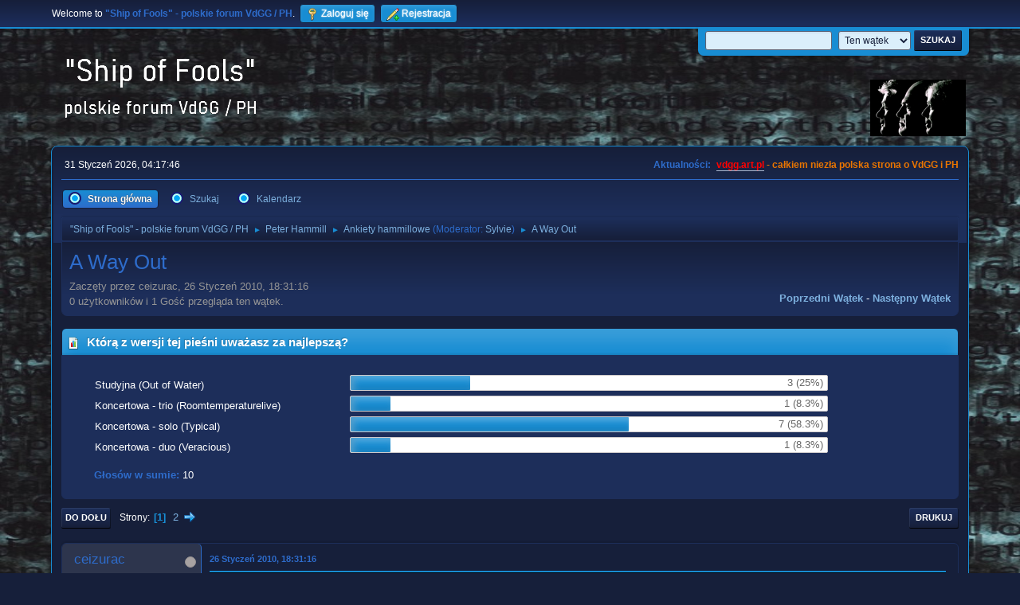

--- FILE ---
content_type: text/html; charset=UTF-8
request_url: https://vdgg.art.pl/forum/index.php?PHPSESSID=afa76c88dc8cfa1fdad58a1a32187d28&topic=1109.msg18646
body_size: 10442
content:
<!DOCTYPE html>
<html lang="pl-PL">
<head>
	<meta charset="UTF-8">
	<link rel="stylesheet" href="https://vdgg.art.pl/forum/Themes/Blue_Space2.1.2a/css/minified_7629cc85472faeb0192d080ff140fd84.css?smf216_1750967224">
	<style>
	img.avatar { max-width: 65px !important; max-height: 65px !important; }
	
	</style>
	<script>
		var smf_theme_url = "https://vdgg.art.pl/forum/Themes/Blue_Space2.1.2a";
		var smf_default_theme_url = "https://vdgg.art.pl/forum/Themes/default";
		var smf_images_url = "https://vdgg.art.pl/forum/Themes/Blue_Space2.1.2a/images";
		var smf_smileys_url = "https://vdgg.art.pl/forum/Smileys";
		var smf_smiley_sets = "default,classic,aaron,akyhne,fugue,alienine";
		var smf_smiley_sets_default = "akyhne";
		var smf_avatars_url = "https://vdgg.art.pl/forum/avatars";
		var smf_scripturl = "https://vdgg.art.pl/forum/index.php?PHPSESSID=afa76c88dc8cfa1fdad58a1a32187d28&amp;";
		var smf_iso_case_folding = false;
		var smf_charset = "UTF-8";
		var smf_session_id = "f0f5ae12f56c081378100de653123174";
		var smf_session_var = "f6e9e6f6";
		var smf_member_id = 0;
		var ajax_notification_text = 'Ładowanie...';
		var help_popup_heading_text = 'Zagubiłeś się? Pozwól mi wyjaśnić:';
		var banned_text = 'Przepraszamy Gość, zostałeś zbanowany na tym forum!';
		var smf_txt_expand = 'Rozwiń';
		var smf_txt_shrink = 'Zwiń';
		var smf_collapseAlt = 'Ukryj';
		var smf_expandAlt = 'Pokaż';
		var smf_quote_expand = false;
		var allow_xhjr_credentials = false;
	</script>
	<script src="https://ajax.googleapis.com/ajax/libs/jquery/3.6.3/jquery.min.js"></script>
	<script src="https://vdgg.art.pl/forum/Themes/default/scripts/jquery.sceditor.bbcode.min.js?smf216_1750967224"></script>
	<script src="https://vdgg.art.pl/forum/Themes/Blue_Space2.1.2a/scripts/minified_9f70d81ddca1de930045c02f588d302f.js?smf216_1750967224"></script>
	<script src="https://vdgg.art.pl/forum/Themes/Blue_Space2.1.2a/scripts/minified_c450495f9af49152717e2b715c413b1f.js?smf216_1750967224" defer></script>
	<script>
		var smf_smileys_url = 'https://vdgg.art.pl/forum/Smileys/akyhne';
		var bbc_quote_from = 'Cytat';
		var bbc_quote = 'Cytat';
		var bbc_search_on = 'w';
	var smf_you_sure ='Na pewno chcesz to zrobić?';
	</script>
	<title>A Way Out</title>
	<meta name="viewport" content="width=device-width, initial-scale=1">
	<meta property="og:site_name" content=""Ship of Fools" - polskie forum VdGG / PH">
	<meta property="og:title" content="A Way Out">
	<meta property="og:url" content="https://vdgg.art.pl/forum/index.php/topic,1109.0.html?PHPSESSID=afa76c88dc8cfa1fdad58a1a32187d28">
	<meta property="og:description" content="A Way Out">
	<meta name="description" content="A Way Out">
	<meta name="theme-color" content="#557EA0">
	<meta name="robots" content="noindex">
	<link rel="canonical" href="https://vdgg.art.pl/forum/index.php?topic=1109.0">
	<link rel="help" href="https://vdgg.art.pl/forum/index.php?PHPSESSID=afa76c88dc8cfa1fdad58a1a32187d28&amp;action=help">
	<link rel="contents" href="https://vdgg.art.pl/forum/index.php?PHPSESSID=afa76c88dc8cfa1fdad58a1a32187d28&amp;">
	<link rel="search" href="https://vdgg.art.pl/forum/index.php?PHPSESSID=afa76c88dc8cfa1fdad58a1a32187d28&amp;action=search">
	<link rel="alternate" type="application/rss+xml" title="&quot;Ship of Fools&quot; - polskie forum VdGG / PH - RSS" href="https://vdgg.art.pl/forum/index.php?PHPSESSID=afa76c88dc8cfa1fdad58a1a32187d28&amp;action=.xml;type=rss2;board=18">
	<link rel="alternate" type="application/atom+xml" title="&quot;Ship of Fools&quot; - polskie forum VdGG / PH - Atom" href="https://vdgg.art.pl/forum/index.php?PHPSESSID=afa76c88dc8cfa1fdad58a1a32187d28&amp;action=.xml;type=atom;board=18">
	<link rel="next" href="https://vdgg.art.pl/forum/index.php/topic,1109.15.html?PHPSESSID=afa76c88dc8cfa1fdad58a1a32187d28">
	<link rel="index" href="https://vdgg.art.pl/forum/index.php/board,18.0.html?PHPSESSID=afa76c88dc8cfa1fdad58a1a32187d28">
        <!-- App Indexing for Google Search -->
        <link href="android-app://com.quoord.tapatalkpro.activity/tapatalk/vdgg.art.pl/forum/?location=topic&amp;fid=18&amp;tid=1109&amp;perpage=15&amp;page=1&amp;channel=google-indexing" rel="alternate" />
        <link href="ios-app://307880732/tapatalk/vdgg.art.pl/forum/?location=topic&amp;fid=18&amp;tid=1109&amp;perpage=15&amp;page=1&amp;channel=google-indexing" rel="alternate" />
        
        <link href="https://groups.tapatalk-cdn.com/static/manifest/manifest.json" rel="manifest">
        
        <meta name="apple-itunes-app" content="app-id=307880732, affiliate-data=at=10lR7C, app-argument=tapatalk://vdgg.art.pl/forum/?location=topic&fid=18&tid=1109&perpage=15&page=1" />
        
</head>
<body id="chrome" class="action_messageindex board_18">
<div id="footerfix">
	<div id="top_section">
		<div class="inner_wrap">
			<ul class="floatleft" id="top_info">
				<li class="welcome">
					Welcome to <strong>&quot;Ship of Fools&quot; - polskie forum VdGG / PH</strong>.
				</li>
				<li class="button_login">
					<a href="https://vdgg.art.pl/forum/index.php?PHPSESSID=afa76c88dc8cfa1fdad58a1a32187d28&amp;action=login" class="open" onclick="return reqOverlayDiv(this.href, 'Zaloguj się', 'login');">
						<span class="main_icons login"></span>
						<span class="textmenu">Zaloguj się</span>
					</a>
				</li>
				<li class="button_signup">
					<a href="https://vdgg.art.pl/forum/index.php?PHPSESSID=afa76c88dc8cfa1fdad58a1a32187d28&amp;action=signup" class="open">
						<span class="main_icons regcenter"></span>
						<span class="textmenu">Rejestracja</span>
					</a>
				</li>
			</ul>
			<form id="languages_form" method="get" class="floatright">
				<select id="language_select" name="language" onchange="this.form.submit()">
					<option value="english">English</option>
					<option value="polish" selected="selected">Polski</option>
				</select>
				<noscript>
					<input type="submit" value="Wykonaj!">
				</noscript>
			</form>
			<form id="search_form" class="floatright" action="https://vdgg.art.pl/forum/index.php?PHPSESSID=afa76c88dc8cfa1fdad58a1a32187d28&amp;action=search2" method="post" accept-charset="UTF-8">
				<input type="search" name="search" value="">&nbsp;
				<select name="search_selection">
					<option value="all">Całe Forum </option>
					<option value="topic" selected>Ten wątek</option>
					<option value="board">To forum</option>
				</select>
				<input type="hidden" name="sd_topic" value="1109">
				<input type="submit" name="search2" value="Szukaj" class="button">
				<input type="hidden" name="advanced" value="0">
			</form>
		</div><!-- .inner_wrap -->
	</div><!-- #top_section -->
	<div id="header">
		<h1 class="forumtitle">
 <a href="https://vdgg.art.pl/forum/index.php?PHPSESSID=afa76c88dc8cfa1fdad58a1a32187d28&amp;"><img src="https://vdgg.art.pl/forum/Themes/Blue_Space2.1.2a/images/logo.png" alt=""Ship of Fools" - polskie forum VdGG / PH" title=""Ship of Fools" - polskie forum VdGG / PH" /></a>
 </h1>
		<img id="smflogo" src="https://vdgg.art.pl/forum/Themes/Blue_Space2.1.2a/images/logop.jpg" alt="Simple Machines Forum" title="Simple Machines Forum">
	</div>
	<div id="wrapper">
		<div id="upper_section">
			<div id="inner_section">
				<div id="inner_wrap" class="hide_720">
					<div class="user">
						<time datetime="2026-01-31T03:17:46Z">31 Styczeń 2026, 04:17:46</time>
					</div>
					<div class="news">
						<h2>Aktualności: </h2>
						<p><b><span style="color: red;" class="bbc_color"><a href="http://vdgg.art.pl" class="bbc_link" target="_blank" rel="noopener">vdgg.art.pl</a></span><span style="color: #EA7500;" class="bbc_color"> - całkiem niezła polska strona o VdGG i PH</span></b></p>
					</div>
				</div>
				<a class="mobile_user_menu">
					<span class="menu_icon"></span>
					<span class="text_menu">Menu główne</span>
				</a>
				<div id="main_menu">
					<div id="mobile_user_menu" class="popup_container">
						<div class="popup_window description">
							<div class="popup_heading">Menu główne
								<a href="javascript:void(0);" class="main_icons hide_popup"></a>
							</div>
							
					<ul class="dropmenu menu_nav">
						<li class="button_home">
							<a class="active" href="https://vdgg.art.pl/forum/index.php?PHPSESSID=afa76c88dc8cfa1fdad58a1a32187d28&amp;">
								<span class="main_icons home"></span><span class="textmenu">Strona główna</span>
							</a>
						</li>
						<li class="button_search">
							<a href="https://vdgg.art.pl/forum/index.php?PHPSESSID=afa76c88dc8cfa1fdad58a1a32187d28&amp;action=search">
								<span class="main_icons search"></span><span class="textmenu">Szukaj</span>
							</a>
						</li>
						<li class="button_calendar">
							<a href="https://vdgg.art.pl/forum/index.php?PHPSESSID=afa76c88dc8cfa1fdad58a1a32187d28&amp;action=calendar">
								<span class="main_icons calendar"></span><span class="textmenu">Kalendarz</span>
							</a>
						</li>
					</ul><!-- .menu_nav -->
						</div>
					</div>
				</div>
				<div class="navigate_section">
					<ul>
						<li>
							<a href="https://vdgg.art.pl/forum/index.php?PHPSESSID=afa76c88dc8cfa1fdad58a1a32187d28&amp;"><span>&quot;Ship of Fools&quot; - polskie forum VdGG / PH</span></a>
						</li>
						<li>
							<span class="dividers"> &#9658; </span>
							<a href="https://vdgg.art.pl/forum/index.php?PHPSESSID=afa76c88dc8cfa1fdad58a1a32187d28&amp;#c2"><span>Peter Hammill</span></a>
						</li>
						<li>
							<span class="dividers"> &#9658; </span>
							<a href="https://vdgg.art.pl/forum/index.php/board,18.0.html?PHPSESSID=afa76c88dc8cfa1fdad58a1a32187d28"><span>Ankiety hammillowe</span></a> <span class="board_moderators">(Moderator: <a href="https://vdgg.art.pl/forum/index.php?PHPSESSID=afa76c88dc8cfa1fdad58a1a32187d28&amp;action=profile;u=39" title="Moderator działu">Sylvie</a>)</span>
						</li>
						<li class="last">
							<span class="dividers"> &#9658; </span>
							<a href="https://vdgg.art.pl/forum/index.php/topic,1109.0.html?PHPSESSID=afa76c88dc8cfa1fdad58a1a32187d28"><span>A Way Out</span></a>
						</li>
					</ul>
				</div><!-- .navigate_section -->
			</div><!-- #inner_section -->
		</div><!-- #upper_section -->
		<div id="content_section">
			<div id="main_content_section">
		<div id="display_head" class="information">
			<h2 class="display_title">
				<span id="top_subject">A Way Out</span>
			</h2>
			<p>Zaczęty przez ceizurac, 26 Styczeń 2010, 18:31:16</p>
			<span class="nextlinks floatright"><a href="https://vdgg.art.pl/forum/index.php/topic,1109.0/prev_next,prev.html?PHPSESSID=afa76c88dc8cfa1fdad58a1a32187d28#new">Poprzedni wątek</a> - <a href="https://vdgg.art.pl/forum/index.php/topic,1109.0/prev_next,next.html?PHPSESSID=afa76c88dc8cfa1fdad58a1a32187d28#new">Następny wątek</a></span>
			<p>0 użytkowników i 1 Gość przegląda ten wątek.
			</p>
		</div><!-- #display_head -->
		
		<div id="poll">
			<div class="cat_bar">
				<h3 class="catbg">
					<span class="main_icons poll"></span> Którą z wersji tej pieśni uważasz za najlepszą?
				</h3>
			</div>
			<div class="windowbg">
				<div id="poll_options">
					<dl class="options">
						<dt class="">Studyjna (Out of Water)</dt>
						<dd class="statsbar generic_bar">
							<div class="bar" style="width: 25%;"></div>
							<span class="percentage">3 (25%)</span>
						</dd>
						<dt class="">Koncertowa - trio (Roomtemperaturelive)</dt>
						<dd class="statsbar generic_bar">
							<div class="bar" style="width: 8.3%;"></div>
							<span class="percentage">1 (8.3%)</span>
						</dd>
						<dt class="">Koncertowa - solo (Typical)</dt>
						<dd class="statsbar generic_bar">
							<div class="bar" style="width: 58.3%;"></div>
							<span class="percentage">7 (58.3%)</span>
						</dd>
						<dt class="">Koncertowa - duo (Veracious)</dt>
						<dd class="statsbar generic_bar">
							<div class="bar" style="width: 8.3%;"></div>
							<span class="percentage">1 (8.3%)</span>
						</dd>
					</dl>
					<p><strong>Głosów w sumie:</strong> 10</p>
				</div><!-- #poll_options -->
			</div><!-- .windowbg -->
		</div><!-- #poll -->
		<div id="pollmoderation">
		</div>
		<div class="pagesection top">
			
		<div class="buttonlist floatright">
			
				<a class="button button_strip_print" href="https://vdgg.art.pl/forum/index.php?PHPSESSID=afa76c88dc8cfa1fdad58a1a32187d28&amp;action=printpage;topic=1109.0"  rel="nofollow">Drukuj</a>
		</div>
			 
			<div class="pagelinks floatleft">
				<a href="#bot" class="button">Do dołu</a>
				<span class="pages">Strony</span><span class="current_page">1</span> <a class="nav_page" href="https://vdgg.art.pl/forum/index.php/topic,1109.15.html?PHPSESSID=afa76c88dc8cfa1fdad58a1a32187d28">2</a> <a class="nav_page" href="https://vdgg.art.pl/forum/index.php/topic,1109.15.html?PHPSESSID=afa76c88dc8cfa1fdad58a1a32187d28"><span class="main_icons next_page"></span></a> 
			</div>
		<div class="mobile_buttons floatright">
			<a class="button mobile_act">Akcje użytkownika</a>
			
		</div>
		</div>
		<div id="forumposts">
			<form action="https://vdgg.art.pl/forum/index.php?PHPSESSID=afa76c88dc8cfa1fdad58a1a32187d28&amp;action=quickmod2;topic=1109.0" method="post" accept-charset="UTF-8" name="quickModForm" id="quickModForm" onsubmit="return oQuickModify.bInEditMode ? oQuickModify.modifySave('f0f5ae12f56c081378100de653123174', 'f6e9e6f6') : false">
				<div class="windowbg" id="msg18552">
					
					<div class="post_wrapper">
						<div class="poster">
							<h4>
								<span class="off" title="Offline"></span>
								<a href="https://vdgg.art.pl/forum/index.php?PHPSESSID=afa76c88dc8cfa1fdad58a1a32187d28&amp;action=profile;u=9" title="Zobacz profil ceizurac">ceizurac</a>
							</h4>
							<ul class="user_info">
								<li class="membergroup">NadKoneser</li>
								<li class="avatar">
									<a href="https://vdgg.art.pl/forum/index.php?PHPSESSID=afa76c88dc8cfa1fdad58a1a32187d28&amp;action=profile;u=9"><img class="avatar" src="https://vdgg.art.pl/forum/custom_avatar/avatar_9_1270160156.png" alt=""></a>
								</li>
								<li class="icons"><img src="https://vdgg.art.pl/forum/Themes/Blue_Space2.1.2a/images/membericons/icongmod.png" alt="*"><img src="https://vdgg.art.pl/forum/Themes/Blue_Space2.1.2a/images/membericons/icongmod.png" alt="*"><img src="https://vdgg.art.pl/forum/Themes/Blue_Space2.1.2a/images/membericons/icongmod.png" alt="*"><img src="https://vdgg.art.pl/forum/Themes/Blue_Space2.1.2a/images/membericons/icongmod.png" alt="*"></li>
								<li class="postgroup">Ekspert-wyjadacz</li>
								<li class="postcount">Wiadomości: 15,634</li>
								<li class="blurb">booty</li>
								<li class="im_icons">
									<ol>
										<li class="custom cust_gender"><span class=" main_icons gender_1" title="Mężczyzna"></span></li>
									</ol>
								</li>
								<li class="profile">
									<ol class="profile_icons">
									</ol>
								</li><!-- .profile -->
								<li class="custom cust_loca">Miejsce pobytu: Zabrze - miasto turystyki przemysłowej</li>
								<li class="poster_ip">IP zapisane</li>
							</ul>
						</div><!-- .poster -->
						<div class="postarea">
							<div class="keyinfo">
								<div id="subject_18552" class="subject_title subject_hidden">
									<a href="https://vdgg.art.pl/forum/index.php?PHPSESSID=afa76c88dc8cfa1fdad58a1a32187d28&amp;msg=18552" rel="nofollow">A Way Out</a>
								</div>
								
								<div class="postinfo">
									<span class="messageicon"  style="position: absolute; z-index: -1;">
										<img src="https://vdgg.art.pl/forum/Themes/Blue_Space2.1.2a/images/post/xx.png" alt="">
									</span>
									<a href="https://vdgg.art.pl/forum/index.php?PHPSESSID=afa76c88dc8cfa1fdad58a1a32187d28&amp;msg=18552" rel="nofollow" title="A Way Out" class="smalltext">26 Styczeń 2010, 18:31:16</a>
									<span class="spacer"></span>
									<span class="smalltext modified floatright" id="modified_18552">
									</span>
								</div>
								<div id="msg_18552_quick_mod"></div>
							</div><!-- .keyinfo -->
							<div class="post">
								<div class="inner" data-msgid="18552" id="msg_18552">
									Ja głosuję na wersję solo z &quot;Typical&quot;&nbsp; <img src="https://vdgg.art.pl/forum/Smileys/akyhne/ok_.gif" alt="&#091;ok]" title="O.K." class="smiley">; uważam to wykonanie za najlepsze; z kolei wersję studyjną średnio lubię; a inne koncertowe wykonania (niesolowe) uważam za bluźnierstwo.&nbsp; <img src="https://vdgg.art.pl/forum/Smileys/akyhne/grin.gif" alt=";D" title="Duży uśmiech" class="smiley">
								</div>
							</div><!-- .post -->
							<div class="under_message">
							</div><!-- .under_message -->
						</div><!-- .postarea -->
						<div class="moderatorbar">
							<div class="signature" id="msg_18552_signature">
								There's the thing, hold it close.<br>You had your fling. You laid your ghosts.<br><br>Time to leave, close the door.<br>You can't believe you wanted more,<br>more or less, al for the best<br>in the end it's al behind you.<br><br>There's the thing, for all you know<br>it's time to let go.
							</div>
						</div><!-- .moderatorbar -->
					</div><!-- .post_wrapper -->
				</div><!-- $message[css_class] -->
				<hr class="post_separator">
				<div class="windowbg" id="msg18556">
					
					
					<div class="post_wrapper">
						<div class="poster">
							<h4>
								<span class="off" title="Offline"></span>
								<a href="https://vdgg.art.pl/forum/index.php?PHPSESSID=afa76c88dc8cfa1fdad58a1a32187d28&amp;action=profile;u=46" title="Zobacz profil Sebastian Winter">Sebastian Winter</a>
							</h4>
							<ul class="user_info">
								<li class="membergroup">Wampir</li>
								<li class="avatar">
									<a href="https://vdgg.art.pl/forum/index.php?PHPSESSID=afa76c88dc8cfa1fdad58a1a32187d28&amp;action=profile;u=46"><img class="avatar" src="https://vdgg.art.pl/forum/custom_avatar/avatar_46.png" alt=""></a>
								</li>
								<li class="icons"><img src="https://vdgg.art.pl/forum/Themes/Blue_Space2.1.2a/images/membericons/vamp.gif" alt="*"><img src="https://vdgg.art.pl/forum/Themes/Blue_Space2.1.2a/images/membericons/vamp.gif" alt="*"><img src="https://vdgg.art.pl/forum/Themes/Blue_Space2.1.2a/images/membericons/vamp.gif" alt="*"></li>
								<li class="postgroup">Ekspert-wyjadacz</li>
								<li class="postcount">Wiadomości: 24,045</li>
								<li class="im_icons">
									<ol>
										<li class="custom cust_gender"><span class=" main_icons gender_1" title="Mężczyzna"></span></li>
									</ol>
								</li>
								<li class="profile">
									<ol class="profile_icons">
									</ol>
								</li><!-- .profile -->
								<li class="poster_ip">IP zapisane</li>
							</ul>
						</div><!-- .poster -->
						<div class="postarea">
							<div class="keyinfo">
								<div id="subject_18556" class="subject_title subject_hidden">
									<a href="https://vdgg.art.pl/forum/index.php?PHPSESSID=afa76c88dc8cfa1fdad58a1a32187d28&amp;msg=18556" rel="nofollow">Odp: A Way Out</a>
								</div>
								<span class="page_number floatright">#1</span>
								<div class="postinfo">
									<span class="messageicon"  style="position: absolute; z-index: -1;">
										<img src="https://vdgg.art.pl/forum/Themes/Blue_Space2.1.2a/images/post/xx.png" alt="">
									</span>
									<a href="https://vdgg.art.pl/forum/index.php?PHPSESSID=afa76c88dc8cfa1fdad58a1a32187d28&amp;msg=18556" rel="nofollow" title="Odpowiedź #1 - Odp: A Way Out" class="smalltext">26 Styczeń 2010, 20:11:06</a>
									<span class="spacer"></span>
									<span class="smalltext modified floatright" id="modified_18556">
									</span>
								</div>
								<div id="msg_18556_quick_mod"></div>
							</div><!-- .keyinfo -->
							<div class="post">
								<div class="inner" data-msgid="18556" id="msg_18556">
									ja glosuje na studyjna choć oczywiscie ta z Typical tez jest genialna- nigdy jednak nie zapomne 1-szego odsluchania tego arcydziela w lodzkim Empikuu - nogi sie podemna ugiely i byl to jeden z najwiekszych muzycznych szokow jakie przezylem- po wyjsciu ze sklepu bylem juz chyba innym czlowiekiem <img src="https://vdgg.art.pl/forum/Smileys/akyhne/wink.gif" alt=";&#41;" title="Mrugnięcie" class="smiley">
								</div>
							</div><!-- .post -->
							<div class="under_message">
							</div><!-- .under_message -->
						</div><!-- .postarea -->
						<div class="moderatorbar">
							<div class="signature" id="msg_18556_signature">
								What can I say when, in some obscure way,<br />I am my own direction?
							</div>
						</div><!-- .moderatorbar -->
					</div><!-- .post_wrapper -->
				</div><!-- $message[css_class] -->
				<hr class="post_separator">
				<div class="windowbg" id="msg18558">
					
					
					<div class="post_wrapper">
						<div class="poster">
							<h4>
								Desdemona
							</h4>
							<ul class="user_info">
								<li class="membergroup">Gość</li>
								<li class="poster_ip">IP zapisane</li>
							</ul>
						</div><!-- .poster -->
						<div class="postarea">
							<div class="keyinfo">
								<div id="subject_18558" class="subject_title subject_hidden">
									<a href="https://vdgg.art.pl/forum/index.php?PHPSESSID=afa76c88dc8cfa1fdad58a1a32187d28&amp;msg=18558" rel="nofollow">Odp: A Way Out</a>
								</div>
								<span class="page_number floatright">#2</span>
								<div class="postinfo">
									<span class="messageicon"  style="position: absolute; z-index: -1;">
										<img src="https://vdgg.art.pl/forum/Themes/Blue_Space2.1.2a/images/post/xx.png" alt="">
									</span>
									<a href="https://vdgg.art.pl/forum/index.php?PHPSESSID=afa76c88dc8cfa1fdad58a1a32187d28&amp;msg=18558" rel="nofollow" title="Odpowiedź #2 - Odp: A Way Out" class="smalltext">26 Styczeń 2010, 20:43:28</a>
									<span class="spacer"></span>
									<span class="smalltext modified floatright" id="modified_18558">
									</span>
								</div>
								<div id="msg_18558_quick_mod"></div>
							</div><!-- .keyinfo -->
							<div class="post">
								<div class="inner" data-msgid="18558" id="msg_18558">
									A ja po raz pierwszy usłyszałam &quot;A Way Out&quot; w wersji z &quot;Typical&quot; (ew. z jakiegoś boota, ale wykonanie bardzo podobne) i każda inna wersja wydaje mi się dziwna.<br />Głosuje więc na wersję z &quot;Typical&quot;.<br />
								</div>
							</div><!-- .post -->
							<div class="under_message">
							</div><!-- .under_message -->
						</div><!-- .postarea -->
						<div class="moderatorbar">
						</div><!-- .moderatorbar -->
					</div><!-- .post_wrapper -->
				</div><!-- $message[css_class] -->
				<hr class="post_separator">
				<div class="windowbg" id="msg18559">
					
					
					<div class="post_wrapper">
						<div class="poster">
							<h4>
								<span class="off" title="Offline"></span>
								<a href="https://vdgg.art.pl/forum/index.php?PHPSESSID=afa76c88dc8cfa1fdad58a1a32187d28&amp;action=profile;u=9" title="Zobacz profil ceizurac">ceizurac</a>
							</h4>
							<ul class="user_info">
								<li class="membergroup">NadKoneser</li>
								<li class="avatar">
									<a href="https://vdgg.art.pl/forum/index.php?PHPSESSID=afa76c88dc8cfa1fdad58a1a32187d28&amp;action=profile;u=9"><img class="avatar" src="https://vdgg.art.pl/forum/custom_avatar/avatar_9_1270160156.png" alt=""></a>
								</li>
								<li class="icons"><img src="https://vdgg.art.pl/forum/Themes/Blue_Space2.1.2a/images/membericons/icongmod.png" alt="*"><img src="https://vdgg.art.pl/forum/Themes/Blue_Space2.1.2a/images/membericons/icongmod.png" alt="*"><img src="https://vdgg.art.pl/forum/Themes/Blue_Space2.1.2a/images/membericons/icongmod.png" alt="*"><img src="https://vdgg.art.pl/forum/Themes/Blue_Space2.1.2a/images/membericons/icongmod.png" alt="*"></li>
								<li class="postgroup">Ekspert-wyjadacz</li>
								<li class="postcount">Wiadomości: 15,634</li>
								<li class="blurb">booty</li>
								<li class="im_icons">
									<ol>
										<li class="custom cust_gender"><span class=" main_icons gender_1" title="Mężczyzna"></span></li>
									</ol>
								</li>
								<li class="profile">
									<ol class="profile_icons">
									</ol>
								</li><!-- .profile -->
								<li class="custom cust_loca">Miejsce pobytu: Zabrze - miasto turystyki przemysłowej</li>
								<li class="poster_ip">IP zapisane</li>
							</ul>
						</div><!-- .poster -->
						<div class="postarea">
							<div class="keyinfo">
								<div id="subject_18559" class="subject_title subject_hidden">
									<a href="https://vdgg.art.pl/forum/index.php?PHPSESSID=afa76c88dc8cfa1fdad58a1a32187d28&amp;msg=18559" rel="nofollow">Odp: A Way Out</a>
								</div>
								<span class="page_number floatright">#3</span>
								<div class="postinfo">
									<span class="messageicon"  style="position: absolute; z-index: -1;">
										<img src="https://vdgg.art.pl/forum/Themes/Blue_Space2.1.2a/images/post/xx.png" alt="">
									</span>
									<a href="https://vdgg.art.pl/forum/index.php?PHPSESSID=afa76c88dc8cfa1fdad58a1a32187d28&amp;msg=18559" rel="nofollow" title="Odpowiedź #3 - Odp: A Way Out" class="smalltext">26 Styczeń 2010, 20:55:54</a>
									<span class="spacer"></span>
									<span class="smalltext modified floatright" id="modified_18559">
									</span>
								</div>
								<div id="msg_18559_quick_mod"></div>
							</div><!-- .keyinfo -->
							<div class="post">
								<div class="inner" data-msgid="18559" id="msg_18559">
									Ja też pierwszy raz usłyszałem &quot;A Way Out&quot; z &quot;Typical&quot;; a potem jak poznałem wersję z &quot;Out of water&quot; byłem nią zawiedziony&nbsp; - jakaś taka sztuczna i bez wyrazu.
								</div>
							</div><!-- .post -->
							<div class="under_message">
							</div><!-- .under_message -->
						</div><!-- .postarea -->
						<div class="moderatorbar">
							<div class="signature" id="msg_18559_signature">
								There's the thing, hold it close.<br>You had your fling. You laid your ghosts.<br><br>Time to leave, close the door.<br>You can't believe you wanted more,<br>more or less, al for the best<br>in the end it's al behind you.<br><br>There's the thing, for all you know<br>it's time to let go.
							</div>
						</div><!-- .moderatorbar -->
					</div><!-- .post_wrapper -->
				</div><!-- $message[css_class] -->
				<hr class="post_separator">
				<div class="windowbg" id="msg18561">
					
					
					<div class="post_wrapper">
						<div class="poster">
							<h4>
								<span class="off" title="Offline"></span>
								<a href="https://vdgg.art.pl/forum/index.php?PHPSESSID=afa76c88dc8cfa1fdad58a1a32187d28&amp;action=profile;u=77" title="Zobacz profil Polset">Polset</a>
							</h4>
							<ul class="user_info">
								<li class="membergroup">NadKoneser</li>
								<li class="avatar">
									<a href="https://vdgg.art.pl/forum/index.php?PHPSESSID=afa76c88dc8cfa1fdad58a1a32187d28&amp;action=profile;u=77"><img class="avatar" src="https://vdgg.art.pl/forum/custom_avatar/avatar_77_1301711722.png" alt=""></a>
								</li>
								<li class="icons"><img src="https://vdgg.art.pl/forum/Themes/Blue_Space2.1.2a/images/membericons/icongmod.png" alt="*"><img src="https://vdgg.art.pl/forum/Themes/Blue_Space2.1.2a/images/membericons/icongmod.png" alt="*"><img src="https://vdgg.art.pl/forum/Themes/Blue_Space2.1.2a/images/membericons/icongmod.png" alt="*"><img src="https://vdgg.art.pl/forum/Themes/Blue_Space2.1.2a/images/membericons/icongmod.png" alt="*"></li>
								<li class="postgroup">Ekspert-wyjadacz</li>
								<li class="postcount">Wiadomości: 6,649</li>
								<li class="blurb">Michał Sz. (Polset)</li>
								<li class="im_icons">
									<ol>
										<li class="custom cust_gender"><span class=" main_icons gender_1" title="Mężczyzna"></span></li>
									</ol>
								</li>
								<li class="profile">
									<ol class="profile_icons">
										<li><a href="http://www.youtube.com/user/PASJONAT51" title="Polset on YouTube" target="_blank" rel="noopener"><span class="main_icons www centericon" title="Polset on YouTube"></span></a></li>
									</ol>
								</li><!-- .profile -->
								<li class="custom cust_loca">Miejsce pobytu: Sandomierz</li>
								<li class="poster_ip">IP zapisane</li>
							</ul>
						</div><!-- .poster -->
						<div class="postarea">
							<div class="keyinfo">
								<div id="subject_18561" class="subject_title subject_hidden">
									<a href="https://vdgg.art.pl/forum/index.php?PHPSESSID=afa76c88dc8cfa1fdad58a1a32187d28&amp;msg=18561" rel="nofollow">Odp: A Way Out</a>
								</div>
								<span class="page_number floatright">#4</span>
								<div class="postinfo">
									<span class="messageicon"  style="position: absolute; z-index: -1;">
										<img src="https://vdgg.art.pl/forum/Themes/Blue_Space2.1.2a/images/post/xx.png" alt="">
									</span>
									<a href="https://vdgg.art.pl/forum/index.php?PHPSESSID=afa76c88dc8cfa1fdad58a1a32187d28&amp;msg=18561" rel="nofollow" title="Odpowiedź #4 - Odp: A Way Out" class="smalltext">26 Styczeń 2010, 21:22:08</a>
									<span class="spacer"></span>
									<span class="smalltext modified floatright" id="modified_18561">
									</span>
								</div>
								<div id="msg_18561_quick_mod"></div>
							</div><!-- .keyinfo -->
							<div class="post">
								<div class="inner" data-msgid="18561" id="msg_18561">
									Studyjna (Out of Water) Bez zastanowienia <img src="https://vdgg.art.pl/forum/Smileys/akyhne/smiley.gif" alt="&#58;&#41;" title="Uśmiech" class="smiley">&nbsp; Do samego końca-mojego lub jej <img src="https://vdgg.art.pl/forum/Smileys/akyhne/grin.gif" alt=";D" title="Duży uśmiech" class="smiley">&nbsp; 
								</div>
							</div><!-- .post -->
							<div class="under_message">
							</div><!-- .under_message -->
						</div><!-- .postarea -->
						<div class="moderatorbar">
							<div class="signature" id="msg_18561_signature">
								I cieszę się że jestem sam. Samotnie łatwiej myśleć i łatwiej tańczyć kiedy już poumierają wszyscy&quot;
							</div>
						</div><!-- .moderatorbar -->
					</div><!-- .post_wrapper -->
				</div><!-- $message[css_class] -->
				<hr class="post_separator">
				<div class="windowbg" id="msg18562">
					
					
					<div class="post_wrapper">
						<div class="poster">
							<h4>
								<span class="off" title="Offline"></span>
								<a href="https://vdgg.art.pl/forum/index.php?PHPSESSID=afa76c88dc8cfa1fdad58a1a32187d28&amp;action=profile;u=46" title="Zobacz profil Sebastian Winter">Sebastian Winter</a>
							</h4>
							<ul class="user_info">
								<li class="membergroup">Wampir</li>
								<li class="avatar">
									<a href="https://vdgg.art.pl/forum/index.php?PHPSESSID=afa76c88dc8cfa1fdad58a1a32187d28&amp;action=profile;u=46"><img class="avatar" src="https://vdgg.art.pl/forum/custom_avatar/avatar_46.png" alt=""></a>
								</li>
								<li class="icons"><img src="https://vdgg.art.pl/forum/Themes/Blue_Space2.1.2a/images/membericons/vamp.gif" alt="*"><img src="https://vdgg.art.pl/forum/Themes/Blue_Space2.1.2a/images/membericons/vamp.gif" alt="*"><img src="https://vdgg.art.pl/forum/Themes/Blue_Space2.1.2a/images/membericons/vamp.gif" alt="*"></li>
								<li class="postgroup">Ekspert-wyjadacz</li>
								<li class="postcount">Wiadomości: 24,045</li>
								<li class="im_icons">
									<ol>
										<li class="custom cust_gender"><span class=" main_icons gender_1" title="Mężczyzna"></span></li>
									</ol>
								</li>
								<li class="profile">
									<ol class="profile_icons">
									</ol>
								</li><!-- .profile -->
								<li class="poster_ip">IP zapisane</li>
							</ul>
						</div><!-- .poster -->
						<div class="postarea">
							<div class="keyinfo">
								<div id="subject_18562" class="subject_title subject_hidden">
									<a href="https://vdgg.art.pl/forum/index.php?PHPSESSID=afa76c88dc8cfa1fdad58a1a32187d28&amp;msg=18562" rel="nofollow">Odp: A Way Out</a>
								</div>
								<span class="page_number floatright">#5</span>
								<div class="postinfo">
									<span class="messageicon"  style="position: absolute; z-index: -1;">
										<img src="https://vdgg.art.pl/forum/Themes/Blue_Space2.1.2a/images/post/xx.png" alt="">
									</span>
									<a href="https://vdgg.art.pl/forum/index.php?PHPSESSID=afa76c88dc8cfa1fdad58a1a32187d28&amp;msg=18562" rel="nofollow" title="Odpowiedź #5 - Odp: A Way Out" class="smalltext">26 Styczeń 2010, 22:34:16</a>
									<span class="spacer"></span>
									<span class="smalltext modified floatright" id="modified_18562">
									</span>
								</div>
								<div id="msg_18562_quick_mod"></div>
							</div><!-- .keyinfo -->
							<div class="post">
								<div class="inner" data-msgid="18562" id="msg_18562">
									<blockquote class="bbc_standard_quote"><cite><a href="https://vdgg.art.pl/forum/index.php/topic,1109.msg18559.html?PHPSESSID=afa76c88dc8cfa1fdad58a1a32187d28#msg18559">Cytat: ceizurac w 26 Styczeń 2010, 20:55:54</a></cite><br />Ja też pierwszy raz usłyszałem &quot;A Way Out&quot; z &quot;Typical&quot;; a potem jak poznałem wersję z &quot;Out of water&quot; byłem nią zawiedziony&nbsp; - jakaś taka sztuczna i bez wyrazu.<br /></blockquote><br /><br /><br />a ja ją uwielbiam- szczegolnie ten syntezatorowy rozmach wdrugiej czesci tej kompozycji---a wersje z Typical znam oczywiscie na pamiec lecz poznalem ją nieco pozniej więc stad ten sentyment do oryginalu
								</div>
							</div><!-- .post -->
							<div class="under_message">
							</div><!-- .under_message -->
						</div><!-- .postarea -->
						<div class="moderatorbar">
							<div class="signature" id="msg_18562_signature">
								What can I say when, in some obscure way,<br />I am my own direction?
							</div>
						</div><!-- .moderatorbar -->
					</div><!-- .post_wrapper -->
				</div><!-- $message[css_class] -->
				<hr class="post_separator">
				<div class="windowbg" id="msg18564">
					
					
					<div class="post_wrapper">
						<div class="poster">
							<h4>
								<span class="off" title="Offline"></span>
								<a href="https://vdgg.art.pl/forum/index.php?PHPSESSID=afa76c88dc8cfa1fdad58a1a32187d28&amp;action=profile;u=75" title="Zobacz profil Natalie">Natalie</a>
							</h4>
							<ul class="user_info">
								<li class="membergroup">Central Scrutinizer</li>
								<li class="avatar">
									<a href="https://vdgg.art.pl/forum/index.php?PHPSESSID=afa76c88dc8cfa1fdad58a1a32187d28&amp;action=profile;u=75"><img class="avatar" src="https://vdgg.art.pl/forum/custom_avatar/avatar_75_1260898399.png" alt=""></a>
								</li>
								<li class="icons"><img src="https://vdgg.art.pl/forum/Themes/Blue_Space2.1.2a/images/membericons/admin.png" alt="*"></li>
								<li class="postgroup">Zaawansowany użytkownik</li>
								<li class="postcount">Wiadomości: 269</li>
								<li class="im_icons">
									<ol>
										<li class="custom cust_gender"><span class=" main_icons gender_2" title="Kobieta"></span></li>
									</ol>
								</li>
								<li class="profile">
									<ol class="profile_icons">
									</ol>
								</li><!-- .profile -->
								<li class="poster_ip">IP zapisane</li>
							</ul>
						</div><!-- .poster -->
						<div class="postarea">
							<div class="keyinfo">
								<div id="subject_18564" class="subject_title subject_hidden">
									<a href="https://vdgg.art.pl/forum/index.php?PHPSESSID=afa76c88dc8cfa1fdad58a1a32187d28&amp;msg=18564" rel="nofollow">Odp: A Way Out</a>
								</div>
								<span class="page_number floatright">#6</span>
								<div class="postinfo">
									<span class="messageicon"  style="position: absolute; z-index: -1;">
										<img src="https://vdgg.art.pl/forum/Themes/Blue_Space2.1.2a/images/post/xx.png" alt="">
									</span>
									<a href="https://vdgg.art.pl/forum/index.php?PHPSESSID=afa76c88dc8cfa1fdad58a1a32187d28&amp;msg=18564" rel="nofollow" title="Odpowiedź #6 - Odp: A Way Out" class="smalltext">26 Styczeń 2010, 23:41:23</a>
									<span class="spacer"></span>
									<span class="smalltext modified floatright" id="modified_18564">
									</span>
								</div>
								<div id="msg_18564_quick_mod"></div>
							</div><!-- .keyinfo -->
							<div class="post">
								<div class="inner" data-msgid="18564" id="msg_18564">
									Trudny to wybór (między wersją z &quot;Typical&quot; i oryginalną), ale jednak stawiam na oryginał.<br />Podoba mi się brzmienie, choć może nie jest zbytnio wyszukane, to jednak ma &quot;coś&quot; w sobie.<br />
								</div>
							</div><!-- .post -->
							<div class="under_message">
							</div><!-- .under_message -->
						</div><!-- .postarea -->
						<div class="moderatorbar">
							<div class="signature" id="msg_18564_signature">
								Some call me SATAN others have me GOD<br>some name me NEMO... I am unborn.
							</div>
						</div><!-- .moderatorbar -->
					</div><!-- .post_wrapper -->
				</div><!-- $message[css_class] -->
				<hr class="post_separator">
				<div class="windowbg" id="msg18567">
					
					
					<div class="post_wrapper">
						<div class="poster">
							<h4>
								Wobbler
							</h4>
							<ul class="user_info">
								<li class="membergroup">Gość</li>
								<li class="poster_ip">IP zapisane</li>
							</ul>
						</div><!-- .poster -->
						<div class="postarea">
							<div class="keyinfo">
								<div id="subject_18567" class="subject_title subject_hidden">
									<a href="https://vdgg.art.pl/forum/index.php?PHPSESSID=afa76c88dc8cfa1fdad58a1a32187d28&amp;msg=18567" rel="nofollow">Odp: A Way Out</a>
								</div>
								<span class="page_number floatright">#7</span>
								<div class="postinfo">
									<span class="messageicon"  style="position: absolute; z-index: -1;">
										<img src="https://vdgg.art.pl/forum/Themes/Blue_Space2.1.2a/images/post/xx.png" alt="">
									</span>
									<a href="https://vdgg.art.pl/forum/index.php?PHPSESSID=afa76c88dc8cfa1fdad58a1a32187d28&amp;msg=18567" rel="nofollow" title="Odpowiedź #7 - Odp: A Way Out" class="smalltext">27 Styczeń 2010, 00:55:11</a>
									<span class="spacer"></span>
									<span class="smalltext modified floatright mvisible" id="modified_18567"><span class="lastedit">Ostatnia edycja</span>: 27 Styczeń 2010, 01:18:38 by Wobbler
									</span>
								</div>
								<div id="msg_18567_quick_mod"></div>
							</div><!-- .keyinfo -->
							<div class="post">
								<div class="inner" data-msgid="18567" id="msg_18567">
									Chyba wersja z Veracious bo nie znam Typical...<br />Ale z tego co wiem to na Typical nie ma skrzypiec więc pewnie Veracious górą w mojej ocenie.<br />Za studyją wersją nie przepadam, jest zbyt oszlifowana.
								</div>
							</div><!-- .post -->
							<div class="under_message">
							</div><!-- .under_message -->
						</div><!-- .postarea -->
						<div class="moderatorbar">
						</div><!-- .moderatorbar -->
					</div><!-- .post_wrapper -->
				</div><!-- $message[css_class] -->
				<hr class="post_separator">
				<div class="windowbg" id="msg18568">
					
					
					<div class="post_wrapper">
						<div class="poster">
							<h4>
								<span class="off" title="Offline"></span>
								<a href="https://vdgg.art.pl/forum/index.php?PHPSESSID=afa76c88dc8cfa1fdad58a1a32187d28&amp;action=profile;u=77" title="Zobacz profil Polset">Polset</a>
							</h4>
							<ul class="user_info">
								<li class="membergroup">NadKoneser</li>
								<li class="avatar">
									<a href="https://vdgg.art.pl/forum/index.php?PHPSESSID=afa76c88dc8cfa1fdad58a1a32187d28&amp;action=profile;u=77"><img class="avatar" src="https://vdgg.art.pl/forum/custom_avatar/avatar_77_1301711722.png" alt=""></a>
								</li>
								<li class="icons"><img src="https://vdgg.art.pl/forum/Themes/Blue_Space2.1.2a/images/membericons/icongmod.png" alt="*"><img src="https://vdgg.art.pl/forum/Themes/Blue_Space2.1.2a/images/membericons/icongmod.png" alt="*"><img src="https://vdgg.art.pl/forum/Themes/Blue_Space2.1.2a/images/membericons/icongmod.png" alt="*"><img src="https://vdgg.art.pl/forum/Themes/Blue_Space2.1.2a/images/membericons/icongmod.png" alt="*"></li>
								<li class="postgroup">Ekspert-wyjadacz</li>
								<li class="postcount">Wiadomości: 6,649</li>
								<li class="blurb">Michał Sz. (Polset)</li>
								<li class="im_icons">
									<ol>
										<li class="custom cust_gender"><span class=" main_icons gender_1" title="Mężczyzna"></span></li>
									</ol>
								</li>
								<li class="profile">
									<ol class="profile_icons">
										<li><a href="http://www.youtube.com/user/PASJONAT51" title="Polset on YouTube" target="_blank" rel="noopener"><span class="main_icons www centericon" title="Polset on YouTube"></span></a></li>
									</ol>
								</li><!-- .profile -->
								<li class="custom cust_loca">Miejsce pobytu: Sandomierz</li>
								<li class="poster_ip">IP zapisane</li>
							</ul>
						</div><!-- .poster -->
						<div class="postarea">
							<div class="keyinfo">
								<div id="subject_18568" class="subject_title subject_hidden">
									<a href="https://vdgg.art.pl/forum/index.php?PHPSESSID=afa76c88dc8cfa1fdad58a1a32187d28&amp;msg=18568" rel="nofollow">Odp: A Way Out</a>
								</div>
								<span class="page_number floatright">#8</span>
								<div class="postinfo">
									<span class="messageicon"  style="position: absolute; z-index: -1;">
										<img src="https://vdgg.art.pl/forum/Themes/Blue_Space2.1.2a/images/post/xx.png" alt="">
									</span>
									<a href="https://vdgg.art.pl/forum/index.php?PHPSESSID=afa76c88dc8cfa1fdad58a1a32187d28&amp;msg=18568" rel="nofollow" title="Odpowiedź #8 - Odp: A Way Out" class="smalltext">27 Styczeń 2010, 01:01:12</a>
									<span class="spacer"></span>
									<span class="smalltext modified floatright" id="modified_18568">
									</span>
								</div>
								<div id="msg_18568_quick_mod"></div>
							</div><!-- .keyinfo -->
							<div class="post">
								<div class="inner" data-msgid="18568" id="msg_18568">
									<blockquote class="bbc_standard_quote"><cite><a href="https://vdgg.art.pl/forum/index.php/topic,1109.msg18567.html?PHPSESSID=afa76c88dc8cfa1fdad58a1a32187d28#msg18567">Cytat: Wobbler w 27 Styczeń 2010, 00:55:11</a></cite><br />Chyba wersja z Veriacious bo nie znam Typical...<br />Ale z tego co wiem to na Typical nie ma skrzypiec więc pewnie Veriacoius górą w mojej ocenie.<br />Za studyją wersją nie przepadam, jest zbyt oszlifowana.<br /></blockquote><br />Czułem że tak zagłosujesz <img src="https://vdgg.art.pl/forum/Smileys/akyhne/wink.gif" alt=";&#41;" title="Mrugnięcie" class="smiley"> 
								</div>
							</div><!-- .post -->
							<div class="under_message">
							</div><!-- .under_message -->
						</div><!-- .postarea -->
						<div class="moderatorbar">
							<div class="signature" id="msg_18568_signature">
								I cieszę się że jestem sam. Samotnie łatwiej myśleć i łatwiej tańczyć kiedy już poumierają wszyscy&quot;
							</div>
						</div><!-- .moderatorbar -->
					</div><!-- .post_wrapper -->
				</div><!-- $message[css_class] -->
				<hr class="post_separator">
				<div class="windowbg" id="msg18569">
					
					
					<div class="post_wrapper">
						<div class="poster">
							<h4>
								<span class="off" title="Offline"></span>
								<a href="https://vdgg.art.pl/forum/index.php?PHPSESSID=afa76c88dc8cfa1fdad58a1a32187d28&amp;action=profile;u=32" title="Zobacz profil Tamara">Tamara</a>
							</h4>
							<ul class="user_info">
								<li class="title">(Тамара)</li>
								<li class="membergroup">Central Scrutinizer</li>
								<li class="avatar">
									<a href="https://vdgg.art.pl/forum/index.php?PHPSESSID=afa76c88dc8cfa1fdad58a1a32187d28&amp;action=profile;u=32"><img class="avatar" src="https://vdgg.art.pl/forum/custom_avatar/avatar_32.png" alt=""></a>
								</li>
								<li class="icons"><img src="https://vdgg.art.pl/forum/Themes/Blue_Space2.1.2a/images/membericons/admin.png" alt="*"></li>
								<li class="postgroup">Ekspert-wyjadacz</li>
								<li class="postcount">Wiadomości: 948</li>
								<li class="im_icons">
									<ol>
										<li class="custom cust_gender"><span class=" main_icons gender_2" title="Kobieta"></span></li>
									</ol>
								</li>
								<li class="profile">
									<ol class="profile_icons">
									</ol>
								</li><!-- .profile -->
								<li class="custom cust_loca">Miejsce pobytu: Moskwa/Genewa</li>
								<li class="poster_ip">IP zapisane</li>
							</ul>
						</div><!-- .poster -->
						<div class="postarea">
							<div class="keyinfo">
								<div id="subject_18569" class="subject_title subject_hidden">
									<a href="https://vdgg.art.pl/forum/index.php?PHPSESSID=afa76c88dc8cfa1fdad58a1a32187d28&amp;msg=18569" rel="nofollow">Odp: A Way Out</a>
								</div>
								<span class="page_number floatright">#9</span>
								<div class="postinfo">
									<span class="messageicon"  style="position: absolute; z-index: -1;">
										<img src="https://vdgg.art.pl/forum/Themes/Blue_Space2.1.2a/images/post/xx.png" alt="">
									</span>
									<a href="https://vdgg.art.pl/forum/index.php?PHPSESSID=afa76c88dc8cfa1fdad58a1a32187d28&amp;msg=18569" rel="nofollow" title="Odpowiedź #9 - Odp: A Way Out" class="smalltext">27 Styczeń 2010, 05:12:24</a>
									<span class="spacer"></span>
									<span class="smalltext modified floatright" id="modified_18569">
									</span>
								</div>
								<div id="msg_18569_quick_mod"></div>
							</div><!-- .keyinfo -->
							<div class="post">
								<div class="inner" data-msgid="18569" id="msg_18569">
									A ja tych klawiszy na oryginalnej wersji nie lubie, skrzypce tez do tego utworu moim zdaniem nie pasuja, wiec glosuje na wersje z Typical.<br />
								</div>
							</div><!-- .post -->
							<div class="under_message">
							</div><!-- .under_message -->
						</div><!-- .postarea -->
						<div class="moderatorbar">
							<div class="signature" id="msg_18569_signature">
								You are gone<br />and I am with you:<br />this will never come again.
							</div>
						</div><!-- .moderatorbar -->
					</div><!-- .post_wrapper -->
				</div><!-- $message[css_class] -->
				<hr class="post_separator">
				<div class="windowbg" id="msg18574">
					
					
					<div class="post_wrapper">
						<div class="poster">
							<h4>
								<span class="off" title="Offline"></span>
								<a href="https://vdgg.art.pl/forum/index.php?PHPSESSID=afa76c88dc8cfa1fdad58a1a32187d28&amp;action=profile;u=9" title="Zobacz profil ceizurac">ceizurac</a>
							</h4>
							<ul class="user_info">
								<li class="membergroup">NadKoneser</li>
								<li class="avatar">
									<a href="https://vdgg.art.pl/forum/index.php?PHPSESSID=afa76c88dc8cfa1fdad58a1a32187d28&amp;action=profile;u=9"><img class="avatar" src="https://vdgg.art.pl/forum/custom_avatar/avatar_9_1270160156.png" alt=""></a>
								</li>
								<li class="icons"><img src="https://vdgg.art.pl/forum/Themes/Blue_Space2.1.2a/images/membericons/icongmod.png" alt="*"><img src="https://vdgg.art.pl/forum/Themes/Blue_Space2.1.2a/images/membericons/icongmod.png" alt="*"><img src="https://vdgg.art.pl/forum/Themes/Blue_Space2.1.2a/images/membericons/icongmod.png" alt="*"><img src="https://vdgg.art.pl/forum/Themes/Blue_Space2.1.2a/images/membericons/icongmod.png" alt="*"></li>
								<li class="postgroup">Ekspert-wyjadacz</li>
								<li class="postcount">Wiadomości: 15,634</li>
								<li class="blurb">booty</li>
								<li class="im_icons">
									<ol>
										<li class="custom cust_gender"><span class=" main_icons gender_1" title="Mężczyzna"></span></li>
									</ol>
								</li>
								<li class="profile">
									<ol class="profile_icons">
									</ol>
								</li><!-- .profile -->
								<li class="custom cust_loca">Miejsce pobytu: Zabrze - miasto turystyki przemysłowej</li>
								<li class="poster_ip">IP zapisane</li>
							</ul>
						</div><!-- .poster -->
						<div class="postarea">
							<div class="keyinfo">
								<div id="subject_18574" class="subject_title subject_hidden">
									<a href="https://vdgg.art.pl/forum/index.php?PHPSESSID=afa76c88dc8cfa1fdad58a1a32187d28&amp;msg=18574" rel="nofollow">Odp: A Way Out</a>
								</div>
								<span class="page_number floatright">#10</span>
								<div class="postinfo">
									<span class="messageicon"  style="position: absolute; z-index: -1;">
										<img src="https://vdgg.art.pl/forum/Themes/Blue_Space2.1.2a/images/post/xx.png" alt="">
									</span>
									<a href="https://vdgg.art.pl/forum/index.php?PHPSESSID=afa76c88dc8cfa1fdad58a1a32187d28&amp;msg=18574" rel="nofollow" title="Odpowiedź #10 - Odp: A Way Out" class="smalltext">27 Styczeń 2010, 08:19:07</a>
									<span class="spacer"></span>
									<span class="smalltext modified floatright" id="modified_18574">
									</span>
								</div>
								<div id="msg_18574_quick_mod"></div>
							</div><!-- .keyinfo -->
							<div class="post">
								<div class="inner" data-msgid="18574" id="msg_18574">
									<blockquote class="bbc_standard_quote"><cite><a href="https://vdgg.art.pl/forum/index.php/topic,1109.msg18562.html?PHPSESSID=afa76c88dc8cfa1fdad58a1a32187d28#msg18562">Cytat: Sebastian Winter w 26 Styczeń 2010, 22:34:16</a></cite><br /><blockquote class="bbc_alternate_quote"><cite><a href="https://vdgg.art.pl/forum/index.php/topic,1109.msg18559.html?PHPSESSID=afa76c88dc8cfa1fdad58a1a32187d28#msg18559">Cytat: ceizurac w 26 Styczeń 2010, 20:55:54</a></cite><br />Ja też pierwszy raz usłyszałem &quot;A Way Out&quot; z &quot;Typical&quot;; a potem jak poznałem wersję z &quot;Out of water&quot; byłem nią zawiedziony&nbsp; - jakaś taka sztuczna i bez wyrazu.<br /></blockquote><br /><br /><br />a ja ją uwielbiam- szczegolnie ten syntezatorowy rozmach wdrugiej czesci tej kompozycji---a wersje z Typical znam oczywiscie na pamiec lecz poznalem ją nieco pozniej więc stad ten sentyment do oryginalu<br /></blockquote><br />Ja najpierw poznałem wersję z &quot;Typical&quot; i to ta jest dla mnie na zawsze wzorcowa&nbsp; <img src="https://vdgg.art.pl/forum/Smileys/akyhne/smiley.gif" alt="&#58;&#41;" title="Uśmiech" class="smiley">; a poza tym wykonywanie tej pieśni - tak bardzo przecież intymnej - z kimkolwiek uważam za nietakt&nbsp; <img src="https://vdgg.art.pl/forum/Smileys/akyhne/nie2_.gif" alt="&#091;nie]" title="Nie!" class="smiley">. Only piano solo!&nbsp; <img src="https://vdgg.art.pl/forum/Smileys/akyhne/ok_.gif" alt="&#091;ok]" title="O.K." class="smiley"><br /><br /><blockquote class="bbc_standard_quote"><cite><a href="https://vdgg.art.pl/forum/index.php/topic,1109.msg18567.html?PHPSESSID=afa76c88dc8cfa1fdad58a1a32187d28#msg18567">Cytat: Wobbler w 27 Styczeń 2010, 00:55:11</a></cite><br />Chyba wersja z Veracious bo nie znam Typical...<br />Za studyją wersją nie przepadam, jest zbyt oszlifowana.<br /></blockquote><br />Wstyd, że nie znasz &quot;Typical&quot; Woblerze... oj wstyd...&nbsp; <img src="https://vdgg.art.pl/forum/Smileys/akyhne/vamp.gif" alt="&#58;&#091;" title="Wampir" class="smiley"><br />A studyjna wersja rzeczywiście jest taka poukładana - wręcz słodziutka. W ogóle całe &quot;Out of Water&quot; ma brzmienie trochę już trącące myszką, że tak powiem.&nbsp; <img src="https://vdgg.art.pl/forum/Smileys/akyhne/winko.gif" alt="0=0" title="Winko" class="smiley">
								</div>
							</div><!-- .post -->
							<div class="under_message">
							</div><!-- .under_message -->
						</div><!-- .postarea -->
						<div class="moderatorbar">
							<div class="signature" id="msg_18574_signature">
								There's the thing, hold it close.<br>You had your fling. You laid your ghosts.<br><br>Time to leave, close the door.<br>You can't believe you wanted more,<br>more or less, al for the best<br>in the end it's al behind you.<br><br>There's the thing, for all you know<br>it's time to let go.
							</div>
						</div><!-- .moderatorbar -->
					</div><!-- .post_wrapper -->
				</div><!-- $message[css_class] -->
				<hr class="post_separator">
				<div class="windowbg" id="msg18578">
					
					
					<div class="post_wrapper">
						<div class="poster">
							<h4>
								Wobbler
							</h4>
							<ul class="user_info">
								<li class="membergroup">Gość</li>
								<li class="poster_ip">IP zapisane</li>
							</ul>
						</div><!-- .poster -->
						<div class="postarea">
							<div class="keyinfo">
								<div id="subject_18578" class="subject_title subject_hidden">
									<a href="https://vdgg.art.pl/forum/index.php?PHPSESSID=afa76c88dc8cfa1fdad58a1a32187d28&amp;msg=18578" rel="nofollow">Odp: A Way Out</a>
								</div>
								<span class="page_number floatright">#11</span>
								<div class="postinfo">
									<span class="messageicon"  style="position: absolute; z-index: -1;">
										<img src="https://vdgg.art.pl/forum/Themes/Blue_Space2.1.2a/images/post/xx.png" alt="">
									</span>
									<a href="https://vdgg.art.pl/forum/index.php?PHPSESSID=afa76c88dc8cfa1fdad58a1a32187d28&amp;msg=18578" rel="nofollow" title="Odpowiedź #11 - Odp: A Way Out" class="smalltext">27 Styczeń 2010, 12:22:52</a>
									<span class="spacer"></span>
									<span class="smalltext modified floatright" id="modified_18578">
									</span>
								</div>
								<div id="msg_18578_quick_mod"></div>
							</div><!-- .keyinfo -->
							<div class="post">
								<div class="inner" data-msgid="18578" id="msg_18578">
									<blockquote class="bbc_standard_quote"><cite><a href="https://vdgg.art.pl/forum/index.php/topic,1109.msg18574.html?PHPSESSID=afa76c88dc8cfa1fdad58a1a32187d28#msg18574">Cytat: ceizurac w 27 Styczeń 2010, 08:19:07</a></cite><br /><br />Wstyd, że nie znasz &quot;Typical&quot; Woblerze... oj wstyd...&nbsp; <img src="https://vdgg.art.pl/forum/Smileys/akyhne/vamp.gif" alt="&#58;&#091;" title="Wampir" class="smiley"><br />A studyjna wersja rzeczywiście jest taka poukładana - wręcz słodziutka. W ogóle całe &quot;Out of Water&quot; ma brzmienie trochę już trącące myszką, że tak powiem.&nbsp; <img src="https://vdgg.art.pl/forum/Smileys/akyhne/winko.gif" alt="0=0" title="Winko" class="smiley"><br /></blockquote><br />No niestety jeszcze nie posiadam tego albumu ale niedługo go sobie muszę zakupić (tylko nie wcześniej niż za miesiąc lub dwa bo teraz mam okres po koncertowy czyli Hammilla słucham tylko tego co mi został w głowie po koncercie;)
								</div>
							</div><!-- .post -->
							<div class="under_message">
							</div><!-- .under_message -->
						</div><!-- .postarea -->
						<div class="moderatorbar">
						</div><!-- .moderatorbar -->
					</div><!-- .post_wrapper -->
				</div><!-- $message[css_class] -->
				<hr class="post_separator">
				<div class="windowbg" id="msg18617">
					
					
					<div class="post_wrapper">
						<div class="poster">
							<h4>
								<span class="off" title="Offline"></span>
								<a href="https://vdgg.art.pl/forum/index.php?PHPSESSID=afa76c88dc8cfa1fdad58a1a32187d28&amp;action=profile;u=39" title="Zobacz profil Sylvie">Sylvie</a>
							</h4>
							<ul class="user_info">
								<li class="membergroup">Central Scrutinizer</li>
								<li class="avatar">
									<a href="https://vdgg.art.pl/forum/index.php?PHPSESSID=afa76c88dc8cfa1fdad58a1a32187d28&amp;action=profile;u=39"><img class="avatar" src="https://vdgg.art.pl/forum/custom_avatar/avatar_39_1534818040.png" alt=""></a>
								</li>
								<li class="icons"><img src="https://vdgg.art.pl/forum/Themes/Blue_Space2.1.2a/images/membericons/admin.png" alt="*"></li>
								<li class="postgroup">Ekspert-wyjadacz</li>
								<li class="postcount">Wiadomości: 1,456</li>
								<li class="im_icons">
									<ol>
										<li class="custom cust_gender"><span class=" main_icons gender_2" title="Kobieta"></span></li>
									</ol>
								</li>
								<li class="profile">
									<ol class="profile_icons">
									</ol>
								</li><!-- .profile -->
								<li class="poster_ip">IP zapisane</li>
							</ul>
						</div><!-- .poster -->
						<div class="postarea">
							<div class="keyinfo">
								<div id="subject_18617" class="subject_title subject_hidden">
									<a href="https://vdgg.art.pl/forum/index.php?PHPSESSID=afa76c88dc8cfa1fdad58a1a32187d28&amp;msg=18617" rel="nofollow">Odp: A Way Out</a>
								</div>
								<span class="page_number floatright">#12</span>
								<div class="postinfo">
									<span class="messageicon"  style="position: absolute; z-index: -1;">
										<img src="https://vdgg.art.pl/forum/Themes/Blue_Space2.1.2a/images/post/xx.png" alt="">
									</span>
									<a href="https://vdgg.art.pl/forum/index.php?PHPSESSID=afa76c88dc8cfa1fdad58a1a32187d28&amp;msg=18617" rel="nofollow" title="Odpowiedź #12 - Odp: A Way Out" class="smalltext">30 Styczeń 2010, 03:11:21</a>
									<span class="spacer"></span>
									<span class="smalltext modified floatright" id="modified_18617">
									</span>
								</div>
								<div id="msg_18617_quick_mod"></div>
							</div><!-- .keyinfo -->
							<div class="post">
								<div class="inner" data-msgid="18617" id="msg_18617">
									Stawiam na wersję z &quot;Typical&quot;; im mniej instrumentów w tym genialnym utworze tym lepiej.<br /> 
								</div>
							</div><!-- .post -->
							<div class="under_message">
							</div><!-- .under_message -->
						</div><!-- .postarea -->
						<div class="moderatorbar">
							<div class="signature" id="msg_18617_signature">
								Something makes me nervous,<br>something makes me twitch...
							</div>
						</div><!-- .moderatorbar -->
					</div><!-- .post_wrapper -->
				</div><!-- $message[css_class] -->
				<hr class="post_separator">
				<div class="windowbg" id="msg18646">
					
					<a id="new"></a>
					<div class="post_wrapper">
						<div class="poster">
							<h4>
								<span class="off" title="Offline"></span>
								<a href="https://vdgg.art.pl/forum/index.php?PHPSESSID=afa76c88dc8cfa1fdad58a1a32187d28&amp;action=profile;u=64" title="Zobacz profil Martha">Martha</a>
							</h4>
							<ul class="user_info">
								<li class="membergroup">Moderatorka Globalna</li>
								<li class="avatar">
									<a href="https://vdgg.art.pl/forum/index.php?PHPSESSID=afa76c88dc8cfa1fdad58a1a32187d28&amp;action=profile;u=64"><img class="avatar" src="https://vdgg.art.pl/forum/custom_avatar/avatar_64.png" alt=""></a>
								</li>
								<li class="icons"><img src="https://vdgg.art.pl/forum/Themes/Blue_Space2.1.2a/images/membericons/vamp.gif" alt="*"><img src="https://vdgg.art.pl/forum/Themes/Blue_Space2.1.2a/images/membericons/vamp.gif" alt="*"><img src="https://vdgg.art.pl/forum/Themes/Blue_Space2.1.2a/images/membericons/vamp.gif" alt="*"><img src="https://vdgg.art.pl/forum/Themes/Blue_Space2.1.2a/images/membericons/vamp.gif" alt="*"><img src="https://vdgg.art.pl/forum/Themes/Blue_Space2.1.2a/images/membericons/vamp.gif" alt="*"></li>
								<li class="postgroup">Aktywny użytkownik</li>
								<li class="postcount">Wiadomości: 242</li>
								<li class="im_icons">
									<ol>
										<li class="custom cust_gender"><span class=" main_icons gender_2" title="Kobieta"></span></li>
									</ol>
								</li>
								<li class="profile">
									<ol class="profile_icons">
									</ol>
								</li><!-- .profile -->
								<li class="poster_ip">IP zapisane</li>
							</ul>
						</div><!-- .poster -->
						<div class="postarea">
							<div class="keyinfo">
								<div id="subject_18646" class="subject_title subject_hidden">
									<a href="https://vdgg.art.pl/forum/index.php?PHPSESSID=afa76c88dc8cfa1fdad58a1a32187d28&amp;msg=18646" rel="nofollow">Odp: A Way Out</a>
								</div>
								<span class="page_number floatright">#13</span>
								<div class="postinfo">
									<span class="messageicon"  style="position: absolute; z-index: -1;">
										<img src="https://vdgg.art.pl/forum/Themes/Blue_Space2.1.2a/images/post/xx.png" alt="">
									</span>
									<a href="https://vdgg.art.pl/forum/index.php?PHPSESSID=afa76c88dc8cfa1fdad58a1a32187d28&amp;msg=18646" rel="nofollow" title="Odpowiedź #13 - Odp: A Way Out" class="smalltext">01 Luty 2010, 18:48:44</a>
									<span class="spacer"></span>
									<span class="smalltext modified floatright" id="modified_18646">
									</span>
								</div>
								<div id="msg_18646_quick_mod"></div>
							</div><!-- .keyinfo -->
							<div class="post">
								<div class="inner" data-msgid="18646" id="msg_18646">
									Mnie także najbardziej odpowiada ten utwór w wersji z samym fortepianem, skrzypce generalnie bardzo lubię (i sama na nich trochę gram), ale jakoś do &quot;A Way Out&quot; nie pasują zbytnio.<br />
								</div>
							</div><!-- .post -->
							<div class="under_message">
							</div><!-- .under_message -->
						</div><!-- .postarea -->
						<div class="moderatorbar">
							<div class="signature" id="msg_18646_signature">
								Waiting for the doctor to come.
							</div>
						</div><!-- .moderatorbar -->
					</div><!-- .post_wrapper -->
				</div><!-- $message[css_class] -->
				<hr class="post_separator">
				<div class="windowbg" id="msg18726">
					
					
					<div class="post_wrapper">
						<div class="poster">
							<h4>
								<span class="off" title="Offline"></span>
								<a href="https://vdgg.art.pl/forum/index.php?PHPSESSID=afa76c88dc8cfa1fdad58a1a32187d28&amp;action=profile;u=77" title="Zobacz profil Polset">Polset</a>
							</h4>
							<ul class="user_info">
								<li class="membergroup">NadKoneser</li>
								<li class="avatar">
									<a href="https://vdgg.art.pl/forum/index.php?PHPSESSID=afa76c88dc8cfa1fdad58a1a32187d28&amp;action=profile;u=77"><img class="avatar" src="https://vdgg.art.pl/forum/custom_avatar/avatar_77_1301711722.png" alt=""></a>
								</li>
								<li class="icons"><img src="https://vdgg.art.pl/forum/Themes/Blue_Space2.1.2a/images/membericons/icongmod.png" alt="*"><img src="https://vdgg.art.pl/forum/Themes/Blue_Space2.1.2a/images/membericons/icongmod.png" alt="*"><img src="https://vdgg.art.pl/forum/Themes/Blue_Space2.1.2a/images/membericons/icongmod.png" alt="*"><img src="https://vdgg.art.pl/forum/Themes/Blue_Space2.1.2a/images/membericons/icongmod.png" alt="*"></li>
								<li class="postgroup">Ekspert-wyjadacz</li>
								<li class="postcount">Wiadomości: 6,649</li>
								<li class="blurb">Michał Sz. (Polset)</li>
								<li class="im_icons">
									<ol>
										<li class="custom cust_gender"><span class=" main_icons gender_1" title="Mężczyzna"></span></li>
									</ol>
								</li>
								<li class="profile">
									<ol class="profile_icons">
										<li><a href="http://www.youtube.com/user/PASJONAT51" title="Polset on YouTube" target="_blank" rel="noopener"><span class="main_icons www centericon" title="Polset on YouTube"></span></a></li>
									</ol>
								</li><!-- .profile -->
								<li class="custom cust_loca">Miejsce pobytu: Sandomierz</li>
								<li class="poster_ip">IP zapisane</li>
							</ul>
						</div><!-- .poster -->
						<div class="postarea">
							<div class="keyinfo">
								<div id="subject_18726" class="subject_title subject_hidden">
									<a href="https://vdgg.art.pl/forum/index.php?PHPSESSID=afa76c88dc8cfa1fdad58a1a32187d28&amp;msg=18726" rel="nofollow">Odp: A Way Out</a>
								</div>
								<span class="page_number floatright">#14</span>
								<div class="postinfo">
									<span class="messageicon"  style="position: absolute; z-index: -1;">
										<img src="https://vdgg.art.pl/forum/Themes/Blue_Space2.1.2a/images/post/xx.png" alt="">
									</span>
									<a href="https://vdgg.art.pl/forum/index.php?PHPSESSID=afa76c88dc8cfa1fdad58a1a32187d28&amp;msg=18726" rel="nofollow" title="Odpowiedź #14 - Odp: A Way Out" class="smalltext">05 Luty 2010, 19:59:26</a>
									<span class="spacer"></span>
									<span class="smalltext modified floatright" id="modified_18726">
									</span>
								</div>
								<div id="msg_18726_quick_mod"></div>
							</div><!-- .keyinfo -->
							<div class="post">
								<div class="inner" data-msgid="18726" id="msg_18726">
									<blockquote class="bbc_standard_quote"><cite><a href="https://vdgg.art.pl/forum/index.php/topic,1109.msg18646.html?PHPSESSID=afa76c88dc8cfa1fdad58a1a32187d28#msg18646">Cytat: Martha w 01 Luty 2010, 18:48:44</a></cite><br />Mnie także najbardziej odpowiada ten utwór w wersji z samym fortepianem, skrzypce generalnie bardzo lubię (i sama na nich trochę gram), ale jakoś do &quot;A Way Out&quot; nie pasują zbytnio.<br /><br /></blockquote><br />Skrzypce do samego fortepianu Hammilla nie pasują. Zawsze uważałem że udział Gordona na koncertach Hammilla to wada! No chyba że to utwór &quot;Like Veronica&quot; Tam Gordon faktycznie sie przydaje&nbsp; 
								</div>
							</div><!-- .post -->
							<div class="under_message">
							</div><!-- .under_message -->
						</div><!-- .postarea -->
						<div class="moderatorbar">
							<div class="signature" id="msg_18726_signature">
								I cieszę się że jestem sam. Samotnie łatwiej myśleć i łatwiej tańczyć kiedy już poumierają wszyscy&quot;
							</div>
						</div><!-- .moderatorbar -->
					</div><!-- .post_wrapper -->
				</div><!-- $message[css_class] -->
				<hr class="post_separator">
			</form>
		</div><!-- #forumposts -->
		<div class="pagesection">
			
		<div class="buttonlist floatright">
			
				<a class="button button_strip_print" href="https://vdgg.art.pl/forum/index.php?PHPSESSID=afa76c88dc8cfa1fdad58a1a32187d28&amp;action=printpage;topic=1109.0"  rel="nofollow">Drukuj</a>
		</div>
			 
			<div class="pagelinks floatleft">
				<a href="#main_content_section" class="button" id="bot">Do góry</a>
				<span class="pages">Strony</span><span class="current_page">1</span> <a class="nav_page" href="https://vdgg.art.pl/forum/index.php/topic,1109.15.html?PHPSESSID=afa76c88dc8cfa1fdad58a1a32187d28">2</a> <a class="nav_page" href="https://vdgg.art.pl/forum/index.php/topic,1109.15.html?PHPSESSID=afa76c88dc8cfa1fdad58a1a32187d28"><span class="main_icons next_page"></span></a> 
			</div>
		<div class="mobile_buttons floatright">
			<a class="button mobile_act">Akcje użytkownika</a>
			
		</div>
		</div>
				<div class="navigate_section">
					<ul>
						<li>
							<a href="https://vdgg.art.pl/forum/index.php?PHPSESSID=afa76c88dc8cfa1fdad58a1a32187d28&amp;"><span>&quot;Ship of Fools&quot; - polskie forum VdGG / PH</span></a>
						</li>
						<li>
							<span class="dividers"> &#9658; </span>
							<a href="https://vdgg.art.pl/forum/index.php?PHPSESSID=afa76c88dc8cfa1fdad58a1a32187d28&amp;#c2"><span>Peter Hammill</span></a>
						</li>
						<li>
							<span class="dividers"> &#9658; </span>
							<a href="https://vdgg.art.pl/forum/index.php/board,18.0.html?PHPSESSID=afa76c88dc8cfa1fdad58a1a32187d28"><span>Ankiety hammillowe</span></a> <span class="board_moderators">(Moderator: <a href="https://vdgg.art.pl/forum/index.php?PHPSESSID=afa76c88dc8cfa1fdad58a1a32187d28&amp;action=profile;u=39" title="Moderator działu">Sylvie</a>)</span>
						</li>
						<li class="last">
							<span class="dividers"> &#9658; </span>
							<a href="https://vdgg.art.pl/forum/index.php/topic,1109.0.html?PHPSESSID=afa76c88dc8cfa1fdad58a1a32187d28"><span>A Way Out</span></a>
						</li>
					</ul>
				</div><!-- .navigate_section -->
		<div id="moderationbuttons">
			
		</div>
		<div id="display_jump_to"></div>
		<div id="mobile_action" class="popup_container">
			<div class="popup_window description">
				<div class="popup_heading">
					Akcje użytkownika
					<a href="javascript:void(0);" class="main_icons hide_popup"></a>
				</div>
				
		<div class="buttonlist">
			
				<a class="button button_strip_print" href="https://vdgg.art.pl/forum/index.php?PHPSESSID=afa76c88dc8cfa1fdad58a1a32187d28&amp;action=printpage;topic=1109.0"  rel="nofollow">Drukuj</a>
		</div>
			</div>
		</div>
		<script>
			if ('XMLHttpRequest' in window)
			{
				var oQuickModify = new QuickModify({
					sScriptUrl: smf_scripturl,
					sClassName: 'quick_edit',
					bShowModify: true,
					iTopicId: 1109,
					sTemplateBodyEdit: '\n\t\t\t\t\t\t<div id="quick_edit_body_container">\n\t\t\t\t\t\t\t<div id="error_box" class="error"><' + '/div>\n\t\t\t\t\t\t\t<textarea class="editor" name="message" rows="12" tabindex="1">%body%<' + '/textarea><br>\n\t\t\t\t\t\t\t<input type="hidden" name="f6e9e6f6" value="f0f5ae12f56c081378100de653123174">\n\t\t\t\t\t\t\t<input type="hidden" name="topic" value="1109">\n\t\t\t\t\t\t\t<input type="hidden" name="msg" value="%msg_id%">\n\t\t\t\t\t\t\t<div class="righttext quickModifyMargin">\n\t\t\t\t\t\t\t\t<input type="submit" name="post" value="Zapisz" tabindex="2" onclick="return oQuickModify.modifySave(\'f0f5ae12f56c081378100de653123174\', \'f6e9e6f6\');" accesskey="s" class="button"> <input type="submit" name="cancel" value="Anuluj" tabindex="3" onclick="return oQuickModify.modifyCancel();" class="button">\n\t\t\t\t\t\t\t<' + '/div>\n\t\t\t\t\t\t<' + '/div>',
					sTemplateSubjectEdit: '<input type="text" name="subject" value="%subject%" size="80" maxlength="80" tabindex="4">',
					sTemplateBodyNormal: '%body%',
					sTemplateSubjectNormal: '<a hr'+'ef="' + smf_scripturl + '?topic=1109.msg%msg_id%#msg%msg_id%" rel="nofollow">%subject%<' + '/a>',
					sTemplateTopSubject: '%subject%',
					sTemplateReasonEdit: 'Powód edycji: <input type="text" name="modify_reason" value="%modify_reason%" size="80" maxlength="80" tabindex="5" class="quickModifyMargin">',
					sTemplateReasonNormal: '%modify_text',
					sErrorBorderStyle: '1px solid red'
				});

				aJumpTo[aJumpTo.length] = new JumpTo({
					sContainerId: "display_jump_to",
					sJumpToTemplate: "<label class=\"smalltext jump_to\" for=\"%select_id%\">Skocz do<" + "/label> %dropdown_list%",
					iCurBoardId: 18,
					iCurBoardChildLevel: 0,
					sCurBoardName: "Ankiety hammillowe",
					sBoardChildLevelIndicator: "==",
					sBoardPrefix: "=> ",
					sCatSeparator: "-----------------------------",
					sCatPrefix: "",
					sGoButtonLabel: "Idź"
				});

				aIconLists[aIconLists.length] = new IconList({
					sBackReference: "aIconLists[" + aIconLists.length + "]",
					sIconIdPrefix: "msg_icon_",
					sScriptUrl: smf_scripturl,
					bShowModify: true,
					iBoardId: 18,
					iTopicId: 1109,
					sSessionId: smf_session_id,
					sSessionVar: smf_session_var,
					sLabelIconList: "Ikona wiadomości",
					sBoxBackground: "transparent",
					sBoxBackgroundHover: "#ffffff",
					iBoxBorderWidthHover: 1,
					sBoxBorderColorHover: "#adadad" ,
					sContainerBackground: "#ffffff",
					sContainerBorder: "1px solid #adadad",
					sItemBorder: "1px solid #ffffff",
					sItemBorderHover: "1px dotted gray",
					sItemBackground: "transparent",
					sItemBackgroundHover: "#e0e0f0"
				});
			}
		</script>
			</div><!-- #main_content_section -->
		</div><!-- #content_section -->
	</div><!-- #wrapper -->
</div><!-- #footerfix -->
	<div id="footer">
		<div class="inner_wrap">
		<ul>
			<li class="floatright"><a href="https://vdgg.art.pl/forum/index.php?PHPSESSID=afa76c88dc8cfa1fdad58a1a32187d28&amp;action=help">Pomoc</a> | <a href="https://vdgg.art.pl/forum/index.php?PHPSESSID=afa76c88dc8cfa1fdad58a1a32187d28&amp;action=agreement">Warunki i zasady</a> | <a href="#header">Do góry &#9650;</a></li>
		<li class="floatright clear">Strona utworzona w 0.021 sekund z 24 zapytaniami.</li>
			<li class="copyright"><a href="https://vdgg.art.pl/forum/index.php?PHPSESSID=afa76c88dc8cfa1fdad58a1a32187d28&amp;action=credits" title="License" target="_blank" rel="noopener">SMF 2.1.6 &copy; 2025</a>, <a href="https://www.simplemachines.org" title="Simple Machines" target="_blank" rel="noopener">Simple Machines</a></li>
						<li>Web Designs by: <a href="https://shadesweb.com" target="_blank" class="new_win">ShadesWeb.com</a></li>
		</ul>
		</div>
	</div><!-- #footer -->
<script>
window.addEventListener("DOMContentLoaded", function() {
	function triggerCron()
	{
		$.get('https://vdgg.art.pl/forum' + "/cron.php?ts=1769829465");
	}
	window.setTimeout(triggerCron, 1);
		$.sceditor.locale["pl"] = {
			"Width (optional):": "Szerokość (opcjonalna):",
			"Height (optional):": "Wysokość (opcjonalna):",
			"Insert": "Wstaw",
			"Description (optional):": "Opis (opcjonalny)",
			"Rows:": "Wierszy:",
			"Cols:": "Kolumn:",
			"URL:": "URL:",
			"E-mail:": "E-mail:",
			"Video URL:": "URL filmu:",
			"More": "Więcej",
			"Close": "Zamknij",
			dateFormat: "miesiąc/dzień/rok"
		};
});
</script>
</body>
</html>